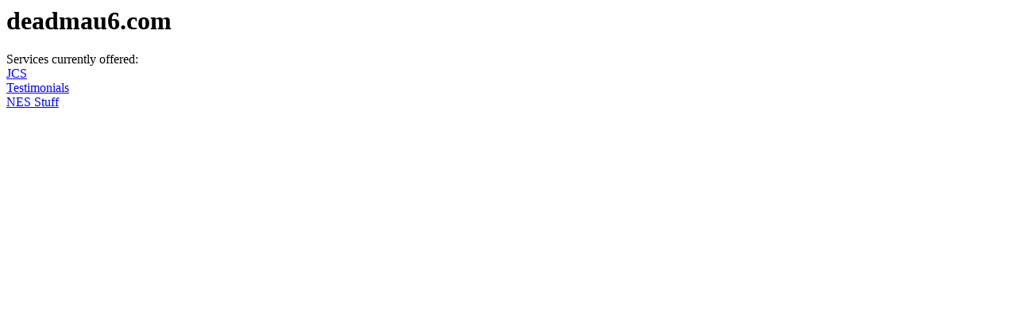

--- FILE ---
content_type: text/html;charset=UTF-8
request_url: https://deadmau6.com/
body_size: 75
content:
<html><head></head><body><h1>deadmau6.com</h1>
Services currently offered:<br>
<a href="http://jcs.deadmau6.com">JCS</a><br>
<a href="/testimonials">Testimonials</a><br>
<a href="/nes">NES Stuff</a><br>
</body></html>